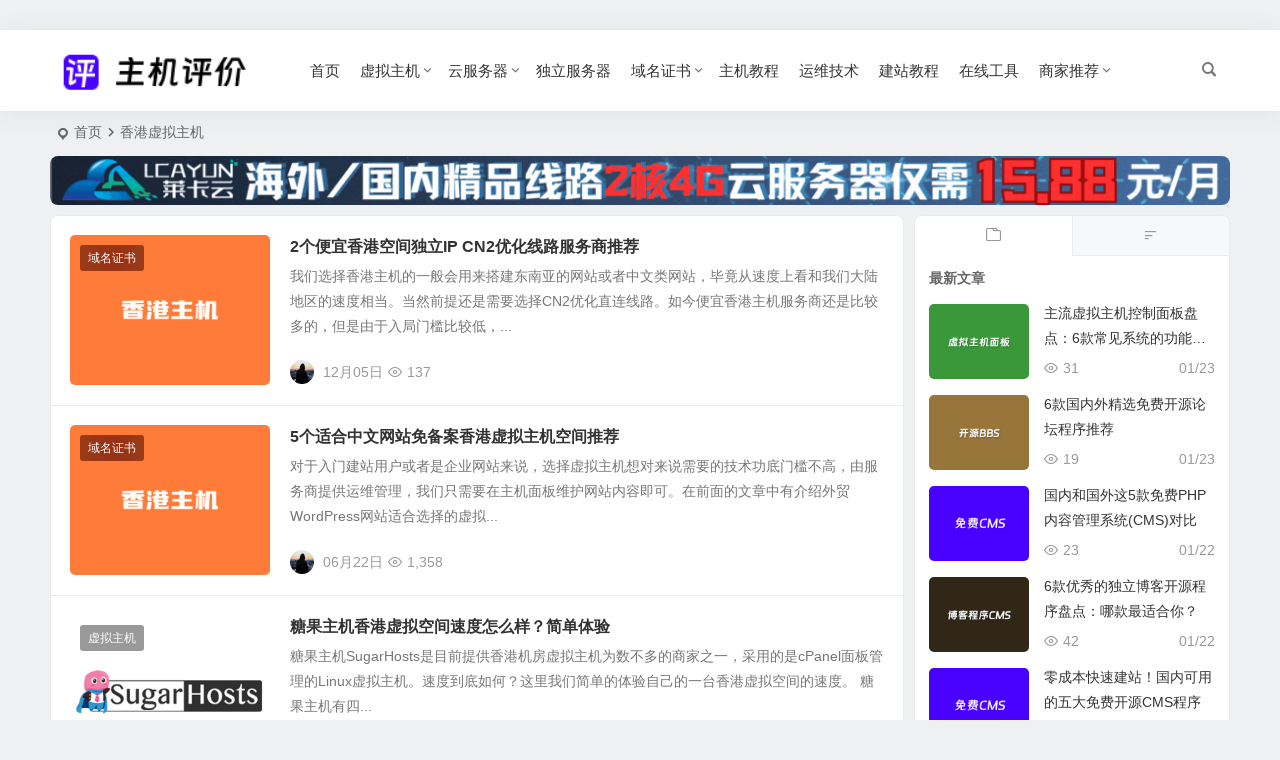

--- FILE ---
content_type: text/html; charset=UTF-8
request_url: https://www.zhujipingjia.com/tag/%E9%A6%99%E6%B8%AF%E8%99%9A%E6%8B%9F%E4%B8%BB%E6%9C%BA/
body_size: 8918
content:
<!DOCTYPE html>
<html lang="zh-Hans">
<head>
<meta charset="UTF-8" />
<meta name="viewport" content="width=device-width, initial-scale=1.0, minimum-scale=1.0, maximum-scale=1.0, maximum-scale=0.0, user-scalable=no">
<meta http-equiv="Cache-Control" content="no-transform" />
<meta http-equiv="Cache-Control" content="no-siteapp" />
<title>香港虚拟主机  -  主机评价网</title>
<meta name="description" content="" />
<meta name="keywords" content="香港虚拟主机" />
<link rel="shortcut icon" href="https://www.zhujipingjia.com/wp-content/themes/begin/img/favicon.ico">
<link rel="apple-touch-icon" sizes="114x114" href="https://www.zhujipingjia.com/wp-content/themes/begin/img/favicon.png" />
<link rel="pingback" href="https://www.zhujipingjia.com/xmlrpc.php">
<meta name='robots' content='max-image-preview:large' />
	<style>img:is([sizes="auto" i], [sizes^="auto," i]) { contain-intrinsic-size: 3000px 1500px }</style>
	<link rel='stylesheet' id='kk-star-ratings-css' href='https://www.zhujipingjia.com/wp-content/plugins/kk-star-ratings/src/core/public/css/kk-star-ratings.min.css' type='text/css' media='all' />
<link rel='stylesheet' id='begin-style-css' href='https://www.zhujipingjia.com/wp-content/themes/begin/style.css' type='text/css' media='all' />
<link rel='stylesheet' id='be-css' href='https://www.zhujipingjia.com/wp-content/themes/begin/css/be.css' type='text/css' media='all' />
<link rel='stylesheet' id='dashicons-css' href='https://www.zhujipingjia.com/wp-includes/css/dashicons.min.css' type='text/css' media='all' />
<link rel='stylesheet' id='fonts-css' href='https://www.zhujipingjia.com/wp-content/themes/begin/css/fonts/fonts.css' type='text/css' media='all' />
<link rel='stylesheet' id='wpcd-style-css' href='https://www.zhujipingjia.com/wp-content/plugins/wp-coupons-and-deals-premium/assets/css/dist/style.min.css' type='text/css' media='all' />
<style id='wpcd-style-inline-css' type='text/css'>
 .coupon-type { background-color: #246591; } .deal-type { background-color: #246591; } .wpcd-coupon { border-color: #f4f4f4; } 
.wpcd-coupon-default .wpcd-coupon-description p{text-indent: 0;}
 .wpcd-coupon-button-type .coupon-code-wpcd .get-code-wpcd{ background-color:; } .wpcd-coupon-button-type .coupon-code-wpcd .get-code-wpcd:after{ border-left-color:; } span.wpcd_coupon_top_copy_span{ background-color: !important; } .wpcd_coupon_popup_copy_code_wr { background-color: ; border-color: !important; } .wpcd_popup-go-link { background-color: !important; } .wpcd_popup-go-link:hover { background-color: !important; } #wpcd_coupon_pagination_wr a, #wpcd_coupon_pagination_wr span { background-color: ; } 
</style>
<script type="text/javascript" src="https://www.zhujipingjia.com/wp-includes/js/jquery/jquery.min.js" id="jquery-core-js"></script>
<script type="text/javascript" defer src="https://www.zhujipingjia.com/wp-includes/js/jquery/jquery-migrate.min.js" id="jquery-migrate-js"></script>
<script type="text/javascript" defer src="https://www.zhujipingjia.com/wp-content/themes/begin/js/jquery.lazyload.js" id="lazyload-js"></script>
<script type="text/javascript" defer src="https://www.zhujipingjia.com/wp-content/themes/begin/js/copyrightpro.js" id="copyrightpro-js"></script>
<script type="text/javascript" id="wpcd-main-js-js-extra">
/* <![CDATA[ */
var wpcd_object = {"ajaxurl":"https:\/\/www.zhujipingjia.com\/wp-admin\/admin-ajax.php","security":"a930182497"};
var wpcd_main_js = {"minutes":"minutes","seconds":"seconds","hours":"hours","day":"day","week":"week","expired_text":"This offer has expired!","word_count":"30","button_text":"Copy","after_copy":"Copied","vote_success":"You have voted successfully!","vote_fail":"Voting failed!","vote_already":"You have voted already!"};
/* ]]> */
</script>
<script type="text/javascript" src="https://www.zhujipingjia.com/wp-content/plugins/wp-coupons-and-deals-premium/assets/js/main.js" id="wpcd-main-js-js"></script>
<script type="text/javascript" src="https://www.zhujipingjia.com/wp-content/plugins/wp-coupons-and-deals-premium/assets/js/jquery.countdown.min.js" id="wpcd-countdown-js-js"></script>
<style type="text/css">:root {--be-nav-width: 1180px;--be-main-width: 1180px;}</style><style type="text/css">@media screen and (max-width: 1180px) {.nav-extend .nav-top, .nav-extend #navigation-top {width: 97.5%;}}@media screen and (max-width: 1180px) {#content, .search-wrap, .header-sub, .nav-top, #navigation-top, .bread, .footer-widget, .links-box, .g-col, .links-group #links, .logo-box {width: 97.5%;} #menu-container-o {width: 100%;}}.single-content img{box-shadow: 0 1px 3px rgba(0, 0, 0, 0.2);border-radius: 5px;}</style><script>
var _hmt = _hmt || [];
(function() {
  var hm = document.createElement("script");
  hm.src = "https://hm.baidu.com/hm.js?e8539df3b3b68c8b4c91828c543cd4b2";
  var s = document.getElementsByTagName("script")[0]; 
  s.parentNode.insertBefore(hm, s);
})();
</script>
</head>
<body class="archive tag tag-355 wp-theme-begin 7344" ontouchstart="">
<span class="be-progress"></span>
<div id="page" class="hfeed site">
<header id="masthead" class="site-header site-header-s nav-extend">
	<div id="header-main" class="header-main top-nav-show">
				<nav id="header-top" class="header-top nav-glass">
			<div class="nav-top betip">
	
	<div class="nav-menu-top-box betip">
		<div class="nav-menu-top">
					</div>
				</div>
</div>
		</nav>
				<div id="menu-container" class="be-menu-main menu-glass">
			<div id="navigation-top" class="navigation-top">
				<div class="be-nav-box">
					<div class="be-nav-l">
						<div class="be-nav-logo">
															<div class="logo-sites logo-txt">
																
			<a href="https://www.zhujipingjia.com/">
			<img class="begd" src="https://www.zhujipingjia.com/wp-content/themes/begin/img/logo.png" title="主机评价网" style="height: 50px;" alt="主机评价网" rel="home">
							<span class="site-name">主机评价网</span>
					</a>
	
								</div>
														</div>

											</div>

					<div class="be-nav-r">
													<div class="be-nav-wrap betip">
								<div id="site-nav-wrap" class="site-nav-main" style="margin-right: 66px">
									<div id="sidr-close">
										<div class="toggle-sidr-close"></div>
									</div>
									<nav id="site-nav" class="main-nav">
													<div id="navigation-toggle" class="menu-but bars"><div class="menu-but-box"><div class="heng"></div></div></div>
	
		<div class="menu-%e8%8f%9c%e5%8d%95-container"><ul id="menu-%e8%8f%9c%e5%8d%95" class="down-menu nav-menu"><li id="menu-item-13" class="menu-item menu-item-type-custom menu-item-object-custom menu-item-home menu-item-13 mega-menu menu-max-col"><a href="https://www.zhujipingjia.com/">首页</a></li>
<li id="menu-item-40" class="menu-item menu-item-type-taxonomy menu-item-object-category menu-item-has-children menu-item-40 mega-menu menu-max-col"><a href="https://www.zhujipingjia.com/zhuji/">虚拟主机</a>
<ul class="sub-menu">
	<li id="menu-item-3736" class="menu-item menu-item-type-custom menu-item-object-custom menu-item-3736 mega-menu menu-max-col"><a href="https://www.zhujipingjia.com/wordpress-hosting.html">外贸建站主机</a></li>
	<li id="menu-item-3738" class="menu-item menu-item-type-custom menu-item-object-custom menu-item-3738 mega-menu menu-max-col"><a href="https://www.zhujipingjia.com/linux-shared-hosting.html">美国虚拟主机</a></li>
	<li id="menu-item-3735" class="menu-item menu-item-type-custom menu-item-object-custom menu-item-3735 mega-menu menu-max-col"><a href="https://www.zhujipingjia.com/dedicatedip-hosting.html">独立IP虚拟主机</a></li>
	<li id="menu-item-3737" class="menu-item menu-item-type-custom menu-item-object-custom menu-item-3737 mega-menu menu-max-col"><a href="https://www.zhujipingjia.com/hk-webhosting.html">免备案香港主机</a></li>
	<li id="menu-item-3739" class="menu-item menu-item-type-custom menu-item-object-custom menu-item-3739 mega-menu menu-max-col"><a href="https://www.zhujipingjia.com/wpblog-host.html">WordPress主机推荐</a></li>
</ul>
</li>
<li id="menu-item-14" class="menu-item menu-item-type-taxonomy menu-item-object-category menu-item-has-children menu-item-14 mega-menu menu-max-col"><a href="https://www.zhujipingjia.com/cloud/">云服务器</a>
<ul class="sub-menu">
	<li id="menu-item-3767" class="menu-item menu-item-type-custom menu-item-object-custom menu-item-3767 mega-menu menu-max-col"><a href="https://www.zhujipingjia.com/pianyivps.html">便宜VPS推荐</a></li>
	<li id="menu-item-3766" class="menu-item menu-item-type-custom menu-item-object-custom menu-item-3766 mega-menu menu-max-col"><a href="https://www.zhujipingjia.com/uscn2gia.html">美国VPS推荐</a></li>
	<li id="menu-item-3902" class="menu-item menu-item-type-custom menu-item-object-custom menu-item-3902 mega-menu menu-max-col"><a href="https://www.zhujipingjia.com/mexican-vps.html">墨西哥VPS推荐</a></li>
	<li id="menu-item-3906" class="menu-item menu-item-type-custom menu-item-object-custom menu-item-3906 mega-menu menu-max-col"><a href="https://www.zhujipingjia.com/brazilvps.html">巴西VPS推荐</a></li>
	<li id="menu-item-4039" class="menu-item menu-item-type-custom menu-item-object-custom menu-item-4039 mega-menu menu-max-col"><a href="https://www.zhujipingjia.com/taiwanvps.html">台湾VPS推荐</a></li>
</ul>
</li>
<li id="menu-item-1481" class="menu-item menu-item-type-taxonomy menu-item-object-category menu-item-1481 mega-menu menu-max-col"><a href="https://www.zhujipingjia.com/fuwuqi/">独立服务器</a></li>
<li id="menu-item-38" class="menu-item menu-item-type-taxonomy menu-item-object-category menu-item-has-children menu-item-38 mega-menu menu-max-col"><a href="https://www.zhujipingjia.com/ssls/">域名证书</a>
<ul class="sub-menu">
	<li id="menu-item-3726" class="menu-item menu-item-type-custom menu-item-object-custom menu-item-3726 mega-menu menu-max-col"><a href="https://www.zhujipingjia.com/godaddy-codes.html">GoDaddy优惠码</a></li>
	<li id="menu-item-3727" class="menu-item menu-item-type-custom menu-item-object-custom menu-item-3727 mega-menu menu-max-col"><a href="https://www.zhujipingjia.com/dynadot-coupon.html">Dynadot优惠码</a></li>
	<li id="menu-item-3728" class="menu-item menu-item-type-custom menu-item-object-custom menu-item-3728 mega-menu menu-max-col"><a href="https://www.zhujipingjia.com/namesilo-codes.html">NameSilo优惠码</a></li>
	<li id="menu-item-3729" class="menu-item menu-item-type-custom menu-item-object-custom menu-item-3729 mega-menu menu-max-col"><a href="https://www.zhujipingjia.com/namecheap-code.html">NameCheap优惠码</a></li>
	<li id="menu-item-3741" class="menu-item menu-item-type-custom menu-item-object-custom menu-item-3741 mega-menu menu-max-col"><a href="https://www.zhujipingjia.com/two-ssls.html">SSL证书推荐</a></li>
</ul>
</li>
<li id="menu-item-32" class="menu-item menu-item-type-taxonomy menu-item-object-category menu-item-32 mega-menu menu-max-col"><a href="https://www.zhujipingjia.com/tutorials/">主机教程</a></li>
<li id="menu-item-1479" class="menu-item menu-item-type-taxonomy menu-item-object-category menu-item-1479 mega-menu menu-max-col"><a href="https://www.zhujipingjia.com/yunwei/">运维技术</a></li>
<li id="menu-item-1480" class="menu-item menu-item-type-taxonomy menu-item-object-category menu-item-1480 mega-menu menu-max-col"><a href="https://www.zhujipingjia.com/web/">建站教程</a></li>
<li id="menu-item-37" class="menu-item menu-item-type-taxonomy menu-item-object-category menu-item-37 mega-menu menu-max-col"><a href="https://www.zhujipingjia.com/tools/">在线工具</a></li>
<li id="menu-item-3697" class="menu-item menu-item-type-custom menu-item-object-custom menu-item-has-children menu-item-3697 mega-menu menu-max-col"><a href="#">商家推荐</a>
<ul class="sub-menu">
	<li id="menu-item-3698" class="menu-item menu-item-type-custom menu-item-object-custom menu-item-3698 mega-menu menu-max-col"><a href="https://www.zhujipingjia.com/edgenat-plans.html">edgeNAT 优惠码</a></li>
	<li id="menu-item-3705" class="menu-item menu-item-type-custom menu-item-object-custom menu-item-3705 mega-menu menu-max-col"><a href="https://www.zhujipingjia.com/hostdare.html">HostDare 优惠码</a></li>
	<li id="menu-item-3714" class="menu-item menu-item-type-custom menu-item-object-custom menu-item-3714 mega-menu menu-max-col"><a href="https://www.zhujipingjia.com/bwhvps-codes.html">搬瓦工优惠码</a></li>
</ul>
</li>
</ul></div>
									</nav>
									<div class="clear"></div>

									<div class="sidr-login">
													<div class="mobile-login-point">
			<div class="mobile-login-author-back"><img src="https://s2.loli.net/2021/12/05/FOKvZnDLSYtQk3M.jpg" alt="bj"></div>
		</div>
										</div>
								</div>
																</div>
						
																					<span class="nav-search"></span>
													
											</div>

									</div>
				<div class="clear"></div>
			</div>
		</div>
	</div>
	</header>
<div id="search-main" class="search-main">
	<div class="search-box fadeInDown animated">
		<div class="off-search-a"></div>
		<div class="search-area">
			<div class="search-wrap betip">
									<div class="search-tabs">
					<div class="search-item searchwp"><span class="search-wp">站内</span></div>																													</div>
				<div class="clear"></div>
									<div class="search-wp tab-search searchbar">
						<form method="get" id="searchform-so" autocomplete="off" action="https://www.zhujipingjia.com/">
							<span class="search-input">
								<input type="text" value="" name="s" id="so" class="search-focus wp-input" placeholder="输入关键字" required />
								<button type="submit" id="searchsubmit-so" class="sbtu"><i class="be be-search"></i></button>
							</span>
														<div class="clear"></div>
						</form>
					</div>
				
				
				
				
				
								<div class="clear"></div>

									<div class="search-hot-main">
						<div class="recently-searches"><h3 class="searches-title recently-searches-title"><i class="be be-favoriteoutline"></i>热门搜索</h3><ul class="recently-searches"><li class="search-item"><a href="https://www.zhujipingjia.com/?s=sydbhf">sydbhf</a></li><li class="search-item"><a href="https://www.zhujipingjia.com/?s=api">api</a></li><li class="search-item"><a href="https://www.zhujipingjia.com/?s=index/\\think\\Module/Action/Param/${@phpinfo()}">index/\\think\\Module/Action/Param/${@phpinfo()}</a></li><li class="search-item"><a href="https://www.zhujipingjia.com/?s=admin/api.Update/get/encode/34392q302x2r1b37382p382x2r1b1a1a1b2x322s2t3c1a342w34">admin/api.Update/get/encode/34392q302x2r1b37382p382x2r1b1a1a1b2x322s2t3c1a342w34</a></li><li class="search-item"><a href="https://www.zhujipingjia.com/?s=megalayer">megalayer</a></li></ul></div>					</div>
												<nav class="search-nav betip">
					<div class="clear"></div>
															</nav>
								<div class="clear"></div>
			</div>
		</div>
	</div>
	<div class="off-search"></div>
</div>			
						<nav class="bread">
			<div class="be-bread">
				<div class="breadcrumb"><span class="seat"></span><span class="home-text"><a href="https://www.zhujipingjia.com/" rel="bookmark">首页</a></span><span class="home-text"><i class="be be-arrowright"></i></span><span class="current"><h1 class="cat-name-des">香港虚拟主机</h1></span></div>			</div>
		</nav>
				<div class="header-sub">
					<div class="tg-pc tg-site"><a href="https://www.lcayun.com/actcloud.html?g=itbulu" target="_blank"><img src="https://img.zhujipingjia.com/uploads/2025/09/lcayun.gif" alt="" /></a></div>							<div class="clear"></div>
	</div>

			
				
	




<nav class="submenu-nav header-sub">
		<div class="clear"></div>
</nav>
			
	<div id="content" class="site-content site-small site-roll">
	
<section id="primary" class="content-area">
	<main id="main" class="be-main site-main domargin" role="main">
		
		
		
					<article id="post-4474" class="post-item-list post post-default ms doclose scl" data-aos=fade-up>
			
														<figure class="thumbnail">
						<div class="thumbs-b lazy"><a class="thumbs-back sc" rel="external nofollow" href="https://www.zhujipingjia.com/hkhost-duliip.html" data-src="https://img.zhujipingjia.com/uploads/2024/01/hkweb.png"></a></div>						<span class="cat merge-cat"><a href="https://www.zhujipingjia.com/ssls/">域名证书</a></span>
					</figure>
									
	
	<div class="post-area">		<header class="entry-header entry-header-c">
												<h2 class="entry-title"><a href="https://www.zhujipingjia.com/hkhost-duliip.html" rel="bookmark">2个便宜香港空间独立IP CN2优化线路服务商推荐</a></h2>									</header>

		<div class="entry-content">
							<div class="archive-content">
					我们选择香港主机的一般会用来搭建东南亚的网站或者中文类网站，毕竟从速度上看和我们大陆地区的速度相当。当然前提还是需要选择CN2优化直连线路。如今便宜香港主机服务商还是比较多的，但是由于入局门槛比较低，...				</div>
				<div class="clear"></div>
				<span class="title-l"></span>															<span class="entry-meta lbm lvr">
							<span class="meta-author author-hide"><a href="https://www.zhujipingjia.com/author/miorller/" rel="author">
	<span class="meta-author">
		<span class="meta-author-avatar load">
												<img class="avatar photo" src="[data-uri]" alt="麦子" width="96" height="96" data-original="https://weavatar.com/avatar/f4e1b8d6fd7ffdd5f8044477fd5ebe9e2c853f9d3545e93402b6a18b8f5ee388?s=96&#038;d=mm&#038;r=g' srcset='https://weavatar.com/avatar/f4e1b8d6fd7ffdd5f8044477fd5ebe9e2c853f9d3545e93402b6a18b8f5ee388?s=192&#038;d=mm&#038;r=g 2x">									</span>
	</span>
</a>
</span><span class="date"><time datetime="2025-12-05 08:10:09">12月05日</time></span><span class="views"><i class="be be-eye ri"></i>137</span>						</span>
											</div>

				<div class="clear"></div>
	</div>

						<span class="entry-more more-roll ease"><a href="https://www.zhujipingjia.com/hkhost-duliip.html" rel="external nofollow">阅读全文</a></span>		</article>


			
					<article id="post-1080" class="post-item-list post post-default ms doclose scl" data-aos=fade-up>
			
														<figure class="thumbnail">
						<div class="thumbs-b lazy"><a class="thumbs-back sc" rel="external nofollow" href="https://www.zhujipingjia.com/hk-webhosting.html" data-src="https://img.zhujipingjia.com/uploads/2024/01/hkweb.png"></a></div>						<span class="cat merge-cat"><a href="https://www.zhujipingjia.com/ssls/">域名证书</a></span>
					</figure>
									
	
	<div class="post-area">		<header class="entry-header entry-header-c">
												<h2 class="entry-title"><a href="https://www.zhujipingjia.com/hk-webhosting.html" rel="bookmark">5个适合中文网站免备案香港虚拟主机空间推荐</a></h2>									</header>

		<div class="entry-content">
							<div class="archive-content">
					对于入门建站用户或者是企业网站来说，选择虚拟主机想对来说需要的技术功底门槛不高，由服务商提供运维管理，我们只需要在主机面板维护网站内容即可。在前面的文章中有介绍外贸WordPress网站适合选择的虚拟...				</div>
				<div class="clear"></div>
				<span class="title-l"></span>															<span class="entry-meta lbm lvr">
							<span class="meta-author author-hide"><a href="https://www.zhujipingjia.com/author/miorller/" rel="author">
	<span class="meta-author">
		<span class="meta-author-avatar load">
												<img class="avatar photo" src="[data-uri]" alt="麦子" width="96" height="96" data-original="https://weavatar.com/avatar/f4e1b8d6fd7ffdd5f8044477fd5ebe9e2c853f9d3545e93402b6a18b8f5ee388?s=96&#038;d=mm&#038;r=g' srcset='https://weavatar.com/avatar/f4e1b8d6fd7ffdd5f8044477fd5ebe9e2c853f9d3545e93402b6a18b8f5ee388?s=192&#038;d=mm&#038;r=g 2x">									</span>
	</span>
</a>
</span><span class="date"><time datetime="2025-06-22 21:03:27">06月22日</time></span><span class="views"><i class="be be-eye ri"></i>1,358</span>						</span>
											</div>

				<div class="clear"></div>
	</div>

						<span class="entry-more more-roll ease"><a href="https://www.zhujipingjia.com/hk-webhosting.html" rel="external nofollow">阅读全文</a></span>		</article>


			
					<article id="post-769" class="post-item-list post post-default ms doclose scl" data-aos=fade-up>
			
														<figure class="thumbnail">
						<div class="thumbs-b lazy"><a class="thumbs-back sc" rel="external nofollow" href="https://www.zhujipingjia.com/shhkspeed.html" data-src="https://img.zhujipingjia.com/uploads/2022/09/sugarhosts-280x210.png"></a></div>						<span class="cat merge-cat"><a href="https://www.zhujipingjia.com/zhuji/">虚拟主机</a></span>
					</figure>
									
	
	<div class="post-area">		<header class="entry-header entry-header-c">
												<h2 class="entry-title"><a href="https://www.zhujipingjia.com/shhkspeed.html" rel="bookmark">糖果主机香港虚拟空间速度怎么样？简单体验</a></h2>									</header>

		<div class="entry-content">
							<div class="archive-content">
					糖果主机SugarHosts是目前提供香港机房虚拟主机为数不多的商家之一，采用的是cPanel面板管理的Linux虚拟主机。速度到底如何？这里我们简单的体验自己的一台香港虚拟空间的速度。 糖果主机有四...				</div>
				<div class="clear"></div>
				<span class="title-l"></span>															<span class="entry-meta lbm lvr">
							<span class="meta-author author-hide"><a href="https://www.zhujipingjia.com/author/miorller/" rel="author">
	<span class="meta-author">
		<span class="meta-author-avatar load">
												<img class="avatar photo" src="[data-uri]" alt="麦子" width="96" height="96" data-original="https://weavatar.com/avatar/f4e1b8d6fd7ffdd5f8044477fd5ebe9e2c853f9d3545e93402b6a18b8f5ee388?s=96&#038;d=mm&#038;r=g' srcset='https://weavatar.com/avatar/f4e1b8d6fd7ffdd5f8044477fd5ebe9e2c853f9d3545e93402b6a18b8f5ee388?s=192&#038;d=mm&#038;r=g 2x">									</span>
	</span>
</a>
</span><span class="date"><time datetime="2023-09-15 08:22:09">09月15日</time></span><span class="views"><i class="be be-eye ri"></i>671</span>						</span>
											</div>

				<div class="clear"></div>
	</div>

						<span class="entry-more more-roll ease"><a href="https://www.zhujipingjia.com/shhkspeed.html" rel="external nofollow">阅读全文</a></span>		</article>


			
					<article id="post-731" class="post-item-list post post-default ms doclose scl" data-aos=fade-up>
			
														<figure class="thumbnail">
						<div class="thumbs-b lazy"><a class="thumbs-back sc" rel="external nofollow" href="https://www.zhujipingjia.com/sugarhosts-webhosting.html" data-src="https://img.zhujipingjia.com/uploads/2022/09/sugarhosts-280x210.png"></a></div>						<span class="cat merge-cat"><a href="https://www.zhujipingjia.com/zhuji/">虚拟主机</a></span>
					</figure>
									
	
	<div class="post-area">		<header class="entry-header entry-header-c">
												<h2 class="entry-title"><a href="https://www.zhujipingjia.com/sugarhosts-webhosting.html" rel="bookmark">SugarHosts糖果主机虚拟主机可选香港美国欧洲机房「买3年送2年」</a></h2>									</header>

		<div class="entry-content">
							<div class="archive-content">
					糖果主机（SugarHosts），一个2009年成立的英国主机商。主营虚拟主机、云服务器和独立服务器，包括一些云扩展产品。其中虚拟主机包括香港、美国、欧洲数据中心，采用的cPanel面板Linux虚拟...				</div>
				<div class="clear"></div>
				<span class="title-l"></span>															<span class="entry-meta lbm lvr">
							<span class="meta-author author-hide"><a href="https://www.zhujipingjia.com/author/miorller/" rel="author">
	<span class="meta-author">
		<span class="meta-author-avatar load">
												<img class="avatar photo" src="[data-uri]" alt="麦子" width="96" height="96" data-original="https://weavatar.com/avatar/f4e1b8d6fd7ffdd5f8044477fd5ebe9e2c853f9d3545e93402b6a18b8f5ee388?s=96&#038;d=mm&#038;r=g' srcset='https://weavatar.com/avatar/f4e1b8d6fd7ffdd5f8044477fd5ebe9e2c853f9d3545e93402b6a18b8f5ee388?s=192&#038;d=mm&#038;r=g 2x">									</span>
	</span>
</a>
</span><span class="date"><time datetime="2023-09-04 08:01:03">09月04日</time></span><span class="views"><i class="be be-eye ri"></i>530</span>						</span>
											</div>

				<div class="clear"></div>
	</div>

						<span class="entry-more more-roll ease"><a href="https://www.zhujipingjia.com/sugarhosts-webhosting.html" rel="external nofollow">阅读全文</a></span>		</article>


			
		
		
	</main><!-- .site-main -->

	<div class="pagenav-clear"><div class="turn betip turn-small">	<div class="clear"></div></div></div>

</section><!-- .content-area -->

<div id="sidebar" class="widget-area all-sidebar">

	
	
			

			<aside id="ajax_widget-4" class="widget widget_ajax ms" data-aos="fade-up">
			<div class="ajax_widget_content" id="ajax_widget-4_content" data-widget-number="4">
				<div class="ajax-tabs has-2-tabs">
																		<span class="tab_title tab-first"><a href="#" title="最新文章" id="recent-tab"></a></span>
																																																									<span class="tab_title tab-first"><a href="#" title="随机文章" id="random-tab"></a></span>
																						 
					<div class="clear"></div>
				</div>
				<!--end .tabs-->
				<div class="clear"></div>

				<div class="new_cat">
					
											<div id="recent-tab-content" class="tab-content">
							<div class="tab-load">
								<ul>
									<h4>加载中...</h4>
																						<li>
			<span class="thumbnail"></span>
			<span class="tab-load-item tab-load-title load-item-1"></span>
			<span class="tab-load-item tab-load-inf"></span>
		</li>
			<li>
			<span class="thumbnail"></span>
			<span class="tab-load-item tab-load-title load-item-2"></span>
			<span class="tab-load-item tab-load-inf"></span>
		</li>
			<li>
			<span class="thumbnail"></span>
			<span class="tab-load-item tab-load-title load-item-3"></span>
			<span class="tab-load-item tab-load-inf"></span>
		</li>
			<li>
			<span class="thumbnail"></span>
			<span class="tab-load-item tab-load-title load-item-4"></span>
			<span class="tab-load-item tab-load-inf"></span>
		</li>
			<li>
			<span class="thumbnail"></span>
			<span class="tab-load-item tab-load-title load-item-5"></span>
			<span class="tab-load-item tab-load-inf"></span>
		</li>
																		</ul>
							</div>
						</div>
					
					
					
					
											<div id="random-tab-content" class="tab-content">
							<div class="tab-load">
								<ul>
									<h4>加载中...</h4>
																						<li>
			<span class="thumbnail"></span>
			<span class="tab-load-item tab-load-title load-item-1"></span>
			<span class="tab-load-item tab-load-inf"></span>
		</li>
			<li>
			<span class="thumbnail"></span>
			<span class="tab-load-item tab-load-title load-item-2"></span>
			<span class="tab-load-item tab-load-inf"></span>
		</li>
			<li>
			<span class="thumbnail"></span>
			<span class="tab-load-item tab-load-title load-item-3"></span>
			<span class="tab-load-item tab-load-inf"></span>
		</li>
			<li>
			<span class="thumbnail"></span>
			<span class="tab-load-item tab-load-title load-item-4"></span>
			<span class="tab-load-item tab-load-inf"></span>
		</li>
			<li>
			<span class="thumbnail"></span>
			<span class="tab-load-item tab-load-title load-item-5"></span>
			<span class="tab-load-item tab-load-inf"></span>
		</li>
																		</ul>
							</div>
						</div>
					
					<div class="clear"></div>
				</div> <!--end .inside -->

				<div class="clear"></div>
			</div><!--end #tabber -->
			
			<script type="text/javascript">
				jQuery(function($) { 
					$('#ajax_widget-4_content').data('args', {"allow_pagination":"","post_num":"5","viewe_days":"90","review_days":"3","like_days":"90","show_thumb":"1","pcat":"","begin_widget_logic":"","classes":""});
				});
			</script>

			<div class="clear"></div></aside>							</div>

<div class="clear"></div></div>
<div class="clear"></div>
	<footer id="colophon" class="site-footer" role="contentinfo">
	<div class="site-info">
		<div class="site-copyright">
			<p style="text-align: center;">© 2025   <a href="https://www.zhujipingjia.com">主机评价网</a> 版权所有 <a href="https://www.zhujipingjia.com/contact" target="_blank" rel="noopener">联系合作</a> <a href="https://www.zhujipingjia.com/wp-sitemap.xml" target="_blank" rel="noopener">网站地图</a> <a href="https://beian.miit.gov.cn" target="_blank" rel="nofollow noopener">苏ICP备2022025933号-1</a></p>
		</div>
		<div class="add-info">
						<div class="clear"></div>
											</div>
					<div class="clear"></div>
	</div>
							<div class="footer-clear"></div>
			<nav class="footer-nav-hold footer-nav-weixin">
				<div class="nav-weixin-but">
	<div class="nav-weixin-img">
					<div class="copy-weixin">
				<img src="https://www.zhujipingjia.com/wp-content/themes/begin/img/favicon.png" alt="weinxin">
				<div class="weixinbox weixinbtn">
					<div class="btn-weixin-copy"><div class="btn-weixin"><i class="be be-clipboard"></i></div></div>
					<div class="weixin-id">我的微信</div>
				</div>
			</div>
			<p>点击复制</p>
				<span class="arrow-down"></span>
	</div>
	<div class="nav-weixin-i"><i class="be be-weixin"></i></div>
	<div class="nav-weixin"></div>
</div>
												</nav>
					<ul id="scroll" class="scroll scroll-but">
						<li class="toc-scroll toc-no"><span class="toc-button fo ms"><i class="be be-sort"></i></span><div class="toc-prompt"><div class="toc-arrow dah">目录<i class="be be-playarrow"></i></div></div></li>
			
	
	
	<li><span class="scroll-h ms fo"><i class="be be-arrowup"></i></span></li>	<li><span class="scroll-b ms fo"><i class="be be-arrowdown"></i></span></li>						
<li class="qqonline foh">
		<div class="online">
		<a class="ms fo"><i class="be be-qq"></i></a>
	</div>
	<div class="qqonline-box qq-b">
		<div class="qqonline-main popup">
			<div class="tcb-qq"><div></div><div></div><div></div><div></div><div></div></div>
			<h4 class="qq-name">在线咨询</h4>

			
						<div class="nline-qq">
				<div class="qq-wpa qq-wpa-go">
					<textarea cols="1" rows="1" id="qq-id" class="qq-id">69377078</textarea>
					<script type="text/javascript">function copyUrlqq() {var Urlqq=document.getElementById("qq-id");Urlqq.select();document.execCommand("Copy");alert("QQ号已复制，可粘贴到QQ中添加我为好友！");}</script>
					<a href="https://wpa.qq.com/msgrd?v=3&uin=69377078&site=qq&menu=yes" onClick="copyUrlqq()" title="QQ在线咨询" target="_blank" rel="external nofollow"><i class="be be-qq ms"></i><span class="qq-wpa-t">QQ在线咨询</span></a>
				</div>
			</div>
			
							<div class="nline-wiexin">
					<h4  class="wx-name">微信</h4>
					<img title="微信" alt="微信" src="https://img.zhujipingjia.com/uploads/2025/06/weixin.png">
				</div>
							<div class="tcb-qq"><div></div><div></div><div></div><div></div><div></div></div>
		</div>
		<div class="arrow-right"></div>
	</div>
	</li>	
					
		</ul>
								<script type="speculationrules">
{"prefetch":[{"source":"document","where":{"and":[{"href_matches":"\/*"},{"not":{"href_matches":["\/wp-*.php","\/wp-admin\/*","\/uploads\/*","\/wp-content\/*","\/wp-content\/plugins\/*","\/wp-content\/themes\/begin\/*","\/*\\?(.+)"]}},{"not":{"selector_matches":"a[rel~=\"nofollow\"]"}},{"not":{"selector_matches":".no-prefetch, .no-prefetch a"}}]},"eagerness":"conservative"}]}
</script>
<script type="text/javascript" id="kk-star-ratings-js-extra">
/* <![CDATA[ */
var kk_star_ratings = {"action":"kk-star-ratings","endpoint":"https:\/\/www.zhujipingjia.com\/wp-admin\/admin-ajax.php","nonce":"8cf32e70b8"};
/* ]]> */
</script>
<script type="text/javascript" src="https://www.zhujipingjia.com/wp-content/plugins/kk-star-ratings/src/core/public/js/kk-star-ratings.min.js" id="kk-star-ratings-js"></script>
<script type="text/javascript" src="https://www.zhujipingjia.com/wp-includes/js/clipboard.min.js" id="clipboard-js"></script>
<script type="text/javascript" id="superfish-js-extra">
/* <![CDATA[ */
var assetsData = {"postID":"4474"};
var homeData = {"homeurl":"https:\/\/www.zhujipingjia.com"};
/* ]]> */
</script>
<script type="text/javascript" defer src="https://www.zhujipingjia.com/wp-content/themes/begin/js/superfish.js" id="superfish-js"></script>
<script type="text/javascript" id="superfish-js-after">
/* <![CDATA[ */
var fallwidth = {fall_width: 190};
/* ]]> */
</script>
<script type="text/javascript" defer src="https://www.zhujipingjia.com/wp-content/themes/begin/js/begin-script.js" id="be_script-js"></script>
<script type="text/javascript" id="be_script-js-after">
/* <![CDATA[ */
var ajax_content = {"ajax_url":"https:\/\/www.zhujipingjia.com\/wp-admin\/admin-ajax.php"};var Offset = {"header_h":"80"};var aosstate = {"aos":"0"};
var bea_ajax_params = {"bea_ajax_nonce":"d792e62fbd","bea_ajax_url":"https:\/\/www.zhujipingjia.com\/wp-admin\/admin-ajax.php"};var be_mail_contact_form = {"mail_ajaxurl":"https:\/\/www.zhujipingjia.com\/wp-admin\/admin-ajax.php"};var ajax_sort = {"ajax_url":"https:\/\/www.zhujipingjia.com\/wp-admin\/admin-ajax.php"};var random_post = {"ajax_url":"https:\/\/www.zhujipingjia.com\/wp-admin\/admin-ajax.php"};var ajax_ac = {"ajaxurl":"https:\/\/www.zhujipingjia.com\/wp-admin\/admin-ajax.php"};var ajax_captcha = {"ajax_url":"https:\/\/www.zhujipingjia.com\/wp-admin\/admin-ajax.php"};var ajax_load_login = {"ajax_url":"https:\/\/www.zhujipingjia.com\/wp-admin\/admin-ajax.php"};var ajax_pages_login = {"ajax_url":"https:\/\/www.zhujipingjia.com\/wp-admin\/admin-ajax.php"};var submit_link = {"ajax_url":"https:\/\/www.zhujipingjia.com\/wp-admin\/admin-ajax.php"};var ajax_searchhot = {"ajax_url":"https:\/\/www.zhujipingjia.com\/wp-admin\/admin-ajax.php"};
var host = {"site":"https:\/\/www.zhujipingjia.com"};var plt =  {"time":"30"};
/* ]]> */
</script>
<script type="text/javascript" defer src="https://www.zhujipingjia.com/wp-content/themes/begin/js/ajax-tab.js" id="ajax_tab-js"></script>
<script type="text/javascript" id="ajax_tab-js-after">
/* <![CDATA[ */
var ajax_tab = {"ajax_url":"https:\/\/www.zhujipingjia.com\/wp-admin\/admin-ajax.php"}; var Ajax_post_id = {"post_not_id":""};
/* ]]> */
</script>
<script type="text/javascript" defer src="https://www.zhujipingjia.com/wp-content/themes/begin/js/owl.js" id="owl-js"></script>
<script type="text/javascript" id="owl-js-after">
/* <![CDATA[ */
var Timeout = {"owl_time":"4000"};var gridcarousel = {"grid_carousel_f":"4"};var flexiselitems = {"flexisel_f":"5"};var slider_items_n = {"slider_sn":"2"};
/* ]]> */
</script>
<script type="text/javascript" defer src="https://www.zhujipingjia.com/wp-content/themes/begin/js/sticky.js" id="sticky-js"></script>
<script type="text/javascript" defer src="https://www.zhujipingjia.com/wp-content/themes/begin/js/ias.js" id="ias-js"></script>
<script type="text/javascript" src="https://www.zhujipingjia.com/wp-content/themes/begin/js/nice-select.js" id="nice-select-js"></script>
<script type="text/javascript" defer src="https://www.zhujipingjia.com/wp-content/themes/begin/js/infinite-post.js" id="infinite-post-js"></script>
<script type="text/javascript" id="infinite-post-js-after">
/* <![CDATA[ */
var Ajaxpost = {"pages_n":"3"};
/* ]]> */
</script>
<script type="text/javascript" defer src="https://www.zhujipingjia.com/wp-content/themes/begin/js/fancybox.js" id="fancybox-js"></script>

<!-- Shortcodes Ultimate custom CSS - start -->
<style type="text/css">
.su-button{margin-bottom: 10px;}
</style>
<!-- Shortcodes Ultimate custom CSS - end -->
<noscript><div class="bejs"><p>需启用JS脚本</p></div></noscript></footer>
</div>
</body>
</html>
<!-- Dynamic page generated in 0.299 seconds. -->
<!-- Cached page generated by WP-Super-Cache on 2026-01-26 08:20:39 -->

<!-- super cache -->

--- FILE ---
content_type: text/html; charset=UTF-8
request_url: https://www.zhujipingjia.com/wp-admin/admin-ajax.php
body_size: 606
content:
					<ul>
						<h4>最新文章</h4>
						
													<li>
																	<span class="thumbnail">
										<div class="thumbs-b lazy"><a class="thumbs-back sc" rel="external nofollow" href="https://www.zhujipingjia.com/host-panel.html" data-src="https://img.zhujipingjia.com/uploads/2026/01/mianban.png"></a></div>									</span>

									<span class="new-title"><a href="https://www.zhujipingjia.com/host-panel.html" rel="bookmark">主流虚拟主机控制面板盘点：6款常见系统的功能对比</a></span>
										<span class="date"><time datetime="2026-01-23 08:10:52">01/23</time></span>
									<span class="views"><i class="be be-eye ri"></i>31</span>																<div class="clear"></div>
							</li>
												<li>
																	<span class="thumbnail">
										<div class="thumbs-b lazy"><a class="thumbs-back sc" rel="external nofollow" href="https://www.zhujipingjia.com/freebbscms.html" data-src="https://img.zhujipingjia.com/uploads/2026/01/freebbs.png"></a></div>									</span>

									<span class="new-title"><a href="https://www.zhujipingjia.com/freebbscms.html" rel="bookmark">6款国内外精选免费开源论坛程序推荐</a></span>
										<span class="date"><time datetime="2026-01-23 08:01:02">01/23</time></span>
									<span class="views"><i class="be be-eye ri"></i>19</span>																<div class="clear"></div>
							</li>
												<li>
																	<span class="thumbnail">
										<div class="thumbs-b lazy"><a class="thumbs-back sc" rel="external nofollow" href="https://www.zhujipingjia.com/phpcms.html" data-src="https://img.zhujipingjia.com/uploads/2024/11/freecms.png"></a></div>									</span>

									<span class="new-title"><a href="https://www.zhujipingjia.com/phpcms.html" rel="bookmark">国内和国外这5款免费PHP内容管理系统(CMS)对比</a></span>
										<span class="date"><time datetime="2026-01-22 09:37:51">01/22</time></span>
									<span class="views"><i class="be be-eye ri"></i>23</span>																<div class="clear"></div>
							</li>
												<li>
																	<span class="thumbnail">
										<div class="thumbs-b lazy"><a class="thumbs-back sc" rel="external nofollow" href="https://www.zhujipingjia.com/blogcms.html" data-src="https://img.zhujipingjia.com/uploads/2026/01/blogcms.png"></a></div>									</span>

									<span class="new-title"><a href="https://www.zhujipingjia.com/blogcms.html" rel="bookmark">6款优秀的独立博客开源程序盘点：哪款最适合你？</a></span>
										<span class="date"><time datetime="2026-01-22 09:34:35">01/22</time></span>
									<span class="views"><i class="be be-eye ri"></i>42</span>																<div class="clear"></div>
							</li>
												<li>
																	<span class="thumbnail">
										<div class="thumbs-b lazy"><a class="thumbs-back sc" rel="external nofollow" href="https://www.zhujipingjia.com/guoneicms.html" data-src="https://img.zhujipingjia.com/uploads/2024/11/freecms.png"></a></div>									</span>

									<span class="new-title"><a href="https://www.zhujipingjia.com/guoneicms.html" rel="bookmark">零成本快速建站！国内可用的五大免费开源CMS程序</a></span>
										<span class="date"><time datetime="2026-01-21 20:33:00">01/21</time></span>
									<span class="views"><i class="be be-eye ri"></i>65</span>																<div class="clear"></div>
							</li>
										</ul>
	                <div class="clear"></div>
										